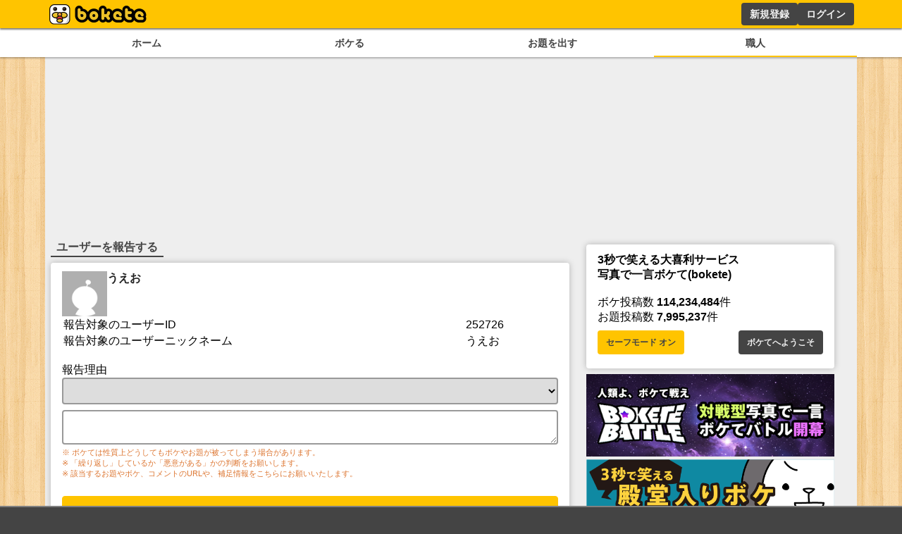

--- FILE ---
content_type: text/html; charset=utf-8
request_url: https://www.google.com/recaptcha/api2/aframe
body_size: 258
content:
<!DOCTYPE HTML><html><head><meta http-equiv="content-type" content="text/html; charset=UTF-8"></head><body><script nonce="1OguxDqYuyr1JbkcKMYJFA">/** Anti-fraud and anti-abuse applications only. See google.com/recaptcha */ try{var clients={'sodar':'https://pagead2.googlesyndication.com/pagead/sodar?'};window.addEventListener("message",function(a){try{if(a.source===window.parent){var b=JSON.parse(a.data);var c=clients[b['id']];if(c){var d=document.createElement('img');d.src=c+b['params']+'&rc='+(localStorage.getItem("rc::a")?sessionStorage.getItem("rc::b"):"");window.document.body.appendChild(d);sessionStorage.setItem("rc::e",parseInt(sessionStorage.getItem("rc::e")||0)+1);localStorage.setItem("rc::h",'1768828750434');}}}catch(b){}});window.parent.postMessage("_grecaptcha_ready", "*");}catch(b){}</script></body></html>

--- FILE ---
content_type: application/javascript; charset=utf-8
request_url: https://fundingchoicesmessages.google.com/f/AGSKWxUUUeFRaCad2scdocqYPJfaEP0rd1EKVj8Lk4sAbFqzV2rUkKK75N0gGS8db7bfGvvKjEnxmJoxSBfxXFXYdAU9DIYvamYlsjGsu3B_Saf_IlL2OqeXKYJGpmYOYqsg60z9wnc32RHo3LhOX2CdB6t2CEN1Sw6SQeAM9nl7tCV3dt8PsCdtiuuEe7yL/_-advertisement..480x60-/textadspromo_/150-500..org/adv/
body_size: -1289
content:
window['d0a40852-d4ec-45a7-849b-6d11f5eda41a'] = true;